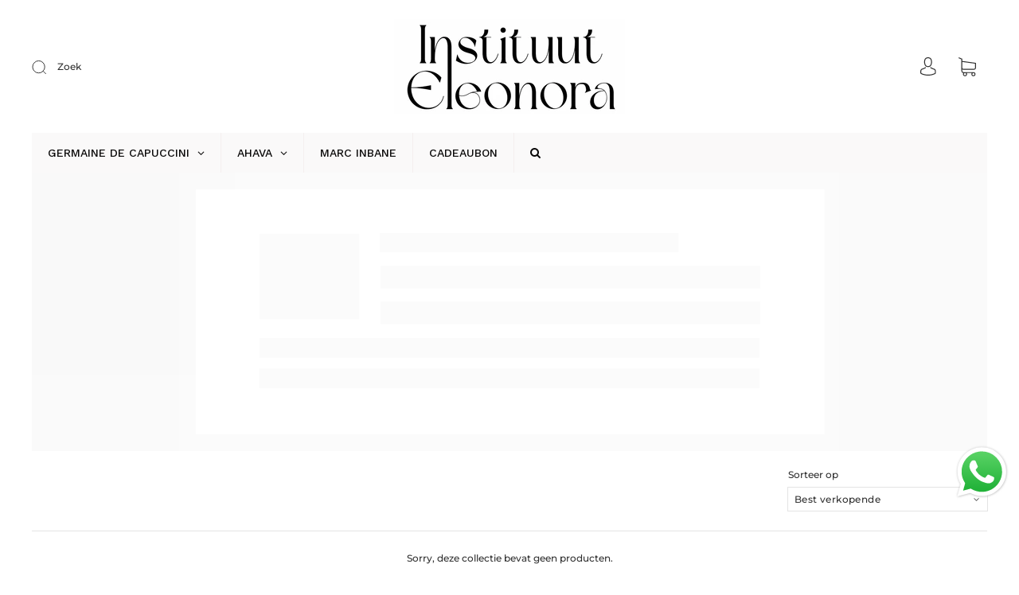

--- FILE ---
content_type: text/css
request_url: https://instituuteleonorashop.be/cdn/shop/t/22/assets/custom.css?v=60929843993882887651638300223
body_size: -628
content:
/*# sourceMappingURL=/cdn/shop/t/22/assets/custom.css.map?v=60929843993882887651638300223 */


--- FILE ---
content_type: text/css
request_url: https://instituuteleonorashop.be/cdn/shop/t/22/assets/section-video-hero.min.css?v=22237864651521833671638300234
body_size: 562
content:
.main-navigation{z-index:1}.footer-tapbar{z-index:2}.header-search-results-wrapper{z-index:3}.header-search-input-wrapper{z-index:4}.product-info{z-index:5}.main-header{z-index:6}.main-navigation-wrapper{z-index:7}.header-wrapper{z-index:8}.product-message{z-index:9}.product-images-lightbox{z-index:10}.screen-reader{position:absolute!important;width:1px;height:1px;overflow:hidden;white-space:nowrap;clip:rect(1px,1px,1px,1px)}.grid{font-size:0}.grid-item,[class*=grid-item]{font-size:var(--body-size);display:inline-block;padding-left:12px;padding-right:12px;vertical-align:top}@media (max-width:720px){.grid-item,[class*=grid-item]{font-size:var(--body-size-mobile)}}.grid-item-100{display:block;width:100%}.grid-item-83{width:83.333%}.grid-item-75{width:75%}.grid-item-70{width:70%}.grid-item-66{width:66.666%}.grid-item-60{width:60%}.grid-item-58{width:58.333%}.grid-item-55{width:55%}.grid-item-50{width:50%}.grid-item-45{width:45%}.grid-item-41{width:41.666%}.grid-item-40{width:40%}.grid-item-35{width:35%}.grid-item-33{width:33.333%}.grid-item-30{width:30%}.grid-item-27{width:26.666%}.grid-item-25{width:25%}.grid-item-20{width:20%}.grid-item-16{width:16.666%}.grid-item-15{width:15%}.grid-item-12{width:12%}.grid-item-10{width:10%}.grid-item-5{width:5%}.section-index-video-hero-wrapper{position:relative}.hero-video--overlay{display:none}.hero-video--button{margin-top:24px}.video-hero-type-youtube .hero-video--overlay{height:100%;width:100%;background-color:var(--background-color);display:block;position:absolute;z-index:1}.hero-video{padding:0!important}@media screen and (min-width:768px){.hero-video.desktop-height-450{height:450px}.hero-video.desktop-height-550{height:550px}.hero-video.desktop-height-650{height:650px}.hero-video.desktop-height-750{height:750px}.hero-video.desktop-height-fullscreen{height:100vh}}@media screen and (max-width:768px){.hero-video.mobile-height-250{height:250px}.hero-video.mobile-height-350{height:350px}.hero-video.mobile-height-450{height:450px}.hero-video.mobile-height-550{height:550px}.hero-video.mobile-height-fullscreen{height:100vh}.hero-video.mobile-height-fit .hero-video--media{position:relative}.hero-video.mobile-height-fit .hero-video--media iframe,.hero-video.mobile-height-fit .hero-video--media video{height:100%!important;width:100%!important}.hero-video.mobile-height-fit .hero-video--media .plyr{position:unset}.hero-video.mobile-height-fit .hero-video--media .video-hero-vimeo,.hero-video.mobile-height-fit .hero-video--media .video-hero-youtube{position:relative;padding-bottom:56.25%;height:0}.hero-video.mobile-height-fit .hero-video--media .video-hero-vimeo iframe,.hero-video.mobile-height-fit .hero-video--media .video-hero-youtube iframe{position:absolute;top:0;left:0;width:100%;height:100%}}.hero-video .plyr--full-ui.plyr--video .plyr__control--overlaid{display:none!important}.hero-video--text{position:absolute;top:0;left:0;height:100%;width:100%;overflow:hidden;display:flex}.text-content--inner{width:65%;padding:40px;position:relative;z-index:1}@media screen and (max-width:768px){.text-content--inner{width:100%;padding:24px}}.text-content--inner:before{content:'';position:absolute;top:0;right:0;bottom:0;left:0;background:0 0;background:radial-gradient(circle,rgba(0,0,0,.1) 0,rgba(0,212,255,0) 32%);margin:-150px -250px;pointer-events:none;opacity:1;z-index:-1}.hero-video--text-content{display:flex;width:inherit;word-break:break-word}.hero-video--text-content .text-size-12px{font-size:12px}.hero-video--text-content .text-size-14px{font-size:14px}.hero-video--text-content .text-size-16px{font-size:16px}.hero-video--text-content .text-size-18px{font-size:18px}.hero-video--text-content .text-size-20px{font-size:20px}.hero-video--text-content .text-size-22px{font-size:22px}.hero-video--text-content .text-size-24px{font-size:24px}.hero-video--text-content .text-size-26px{font-size:26px}.hero-video--text-content .text-size-28px{font-size:28px}.hero-video--text-content .text-size-30px{font-size:30px}.hero-video--text-content .text-size-32px{font-size:32px}.hero-video--text-content .text-size-34px{font-size:34px}.hero-video--text-content .text-size-36px{font-size:36px}.hero-video--text-content .text-size-38px{font-size:38px}.hero-video--text-content .text-size-40px{font-size:40px}.hero-video--text-content .text-size-42px{font-size:42px}.hero-video--text-content .text-size-44px{font-size:44px}.hero-video--text-content .text-size-46px{font-size:46px}.hero-video--text-content .text-size-48px{font-size:48px}.hero-video--text-content .text-size-50px{font-size:50px}.hero-video--text-content .text-size-52px{font-size:52px}.hero-video--text-content .text-size-54px{font-size:54px}.hero-video--text-content .text-size-56px{font-size:56px}.hero-video--text-content .text-size-58px{font-size:58px}.hero-video--text-content .text-size-60px{font-size:60px}.hero-video--text-content .text-size-62px{font-size:62px}.hero-video--text-content .text-size-64px{font-size:64px}.hero-video--text-content .text-size-66px{font-size:66px}.hero-video--text-content .text-size-68px{font-size:68px}.hero-video--text-content .text-size-70px{font-size:70px}.hero-video--text-content .text-size-72px{font-size:72px}.hero-video--text-content .text-size-74px{font-size:74px}.hero-video--text-content .text-size-76px{font-size:76px}.hero-video--text-content .text-size-78px{font-size:78px}.hero-video--text-content .text-size-80px{font-size:80px}.hero-video--text-content .text-size-82px{font-size:82px}.hero-video--text-content .text-size-84px{font-size:84px}.hero-video--text-content .text-size-86px{font-size:86px}.hero-video--text-content .text-size-88px{font-size:88px}.hero-video--text-content .text-size-90px{font-size:90px}.hero-video--text-content .text-size-92px{font-size:92px}.hero-video--text-content .text-size-94px{font-size:94px}.hero-video--text-content .text-size-96px{font-size:96px}.hero-video--text-content .text-size-98px{font-size:98px}.hero-video--text-content .text-size-100px{font-size:100px}.hero-video--text-content.text-align-top-left{justify-content:left;align-items:left;align-self:flex-start;text-align:left}.hero-video--text-content.text-align-top-center{justify-content:center;text-align:center}.hero-video--text-content.text-align-top-right{justify-content:flex-end;align-self:flex-start;text-align:right}.hero-video--text-content.text-align-center-left{justify-content:left;align-items:center;text-align:left}.hero-video--text-content.text-align-center{justify-content:center;align-items:center;text-align:center}.hero-video--text-content.text-align-center-right{justify-content:flex-end;align-items:center;text-align:right}.hero-video--text-content.text-align-bottom-left{justify-content:left;align-items:flex-start;align-self:flex-end;text-align:left}.hero-video--text-content.text-align-bottom-center{justify-content:center;align-self:flex-end;text-align:center}.hero-video--text-content.text-align-bottom-right{justify-content:flex-end;align-self:flex-end;text-align:right}.hero-video--text-content .hero-video--text-title h1{white-space:pre-line;line-height:1.1em}.hero-video--text-content .hero-video--text-subtitle p{white-space:pre-line;line-height:1.4em}.hero-video--text-content div[class^=text-size-]{line-height:1rem}.hero-video--text-content .text-shadow{text-shadow:0 0 10px rgba(0,0,0,.25)}.hero-video--media{position:absolute;top:0;left:0;height:100%;width:100%;overflow:hidden;pointer-events:none}.hero-video--media iframe,.hero-video--media video{width:100%;height:100%}.hero-video--media video{position:relative;object-fit:cover;object-position:50% 20%;font-family:"object-fit: cover"}.hero-video--media iframe{position:absolute;top:0;left:0;width:300%;left:-100%;max-width:none}.hero-video--media .plyr--video,.hero-video--media .plyr__video-wrapper{height:100%}.hero-video--media[data-hide-controls=true] .plyr__controls{opacity:0}.hero-video--media[data-hide-controls=true] iframe{pointer-events:none}@media screen and (max-width:767px){.mobile-height-fullscreen iframe{width:350%;left:-120%}}@media screen and (min-width:768px){.desktop-height-450 iframe{width:100%;height:300%;left:auto;top:-100%}}@media screen and (min-width:900px){.desktop-height-550 iframe{width:100%;height:300%;left:auto;top:-100%}}@media screen and (min-width:1200px){.desktop-height-650 iframe{width:100%;height:300%;left:auto;top:-100%}}@media screen and (min-width:1400px){.desktop-height-750 iframe{width:100%;height:300%;left:auto;top:-100%}}@media screen and (min-width:1400px) and (min-height:800px){.desktop-height-fullscreen iframe{width:100%;height:301%;left:auto;top:-100%}}@media screen and (max-height:800px) and (min-width:1320px){.desktop-height-fullscreen iframe{width:100%;height:400%;left:auto;top:-150%}}